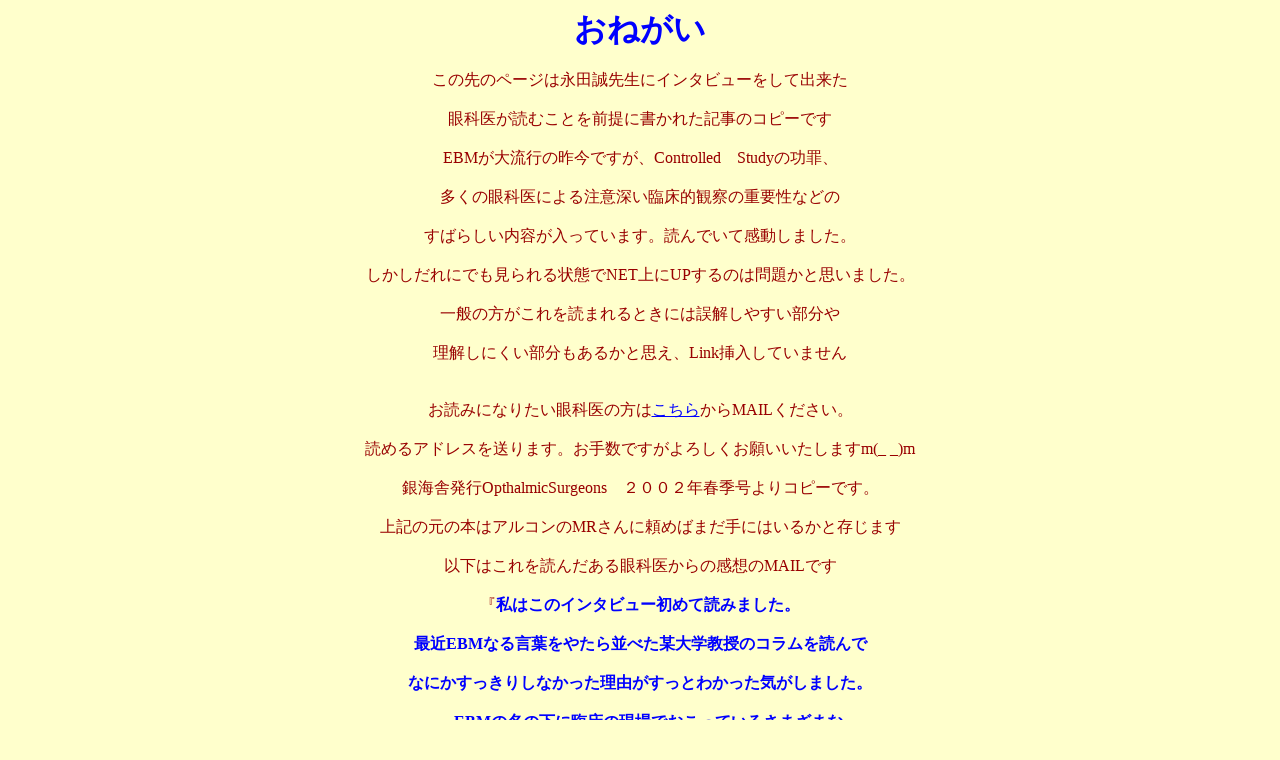

--- FILE ---
content_type: text/html
request_url: https://iida.sakura.ne.jp/ganka/reason.htm
body_size: 1909
content:
<!DOCTYPE HTML PUBLIC "-//W3C//DTD HTML 4.01 Transitional//EN">
<HTML>
<HEAD>
<META http-equiv="Content-Type" content="text/html; charset=Shift_JIS">
<META name="GENERATOR" content="IBM WebSphere Studio Homepage Builder Version 7.0.1.0 for Windows">
<META http-equiv="Content-Style-Type" content="text/css">
<TITLE>眼科医以外の方へ</TITLE>
</HEAD>
<BODY text="#990000" bgcolor="#ffffcc" link="#0000FF" vlink="#009999" alink="#66ffcc">
<P align="center"><B><FONT size="+3" color="#0000ff">おねがい</FONT></B><BR>
<BR>
この先のページは永田誠先生にインタビューをして出来た<BR>
<BR>
眼科医が読むことを前提に書かれた記事のコピーです<BR>
<BR>
EBMが大流行の昨今ですが、Controlled　Studyの功罪、<BR>
<BR>
多くの眼科医による注意深い臨床的観察の重要性などの<BR>
<BR>
すばらしい内容が入っています。読んでいて感動しました。<BR>
<BR>
しかしだれにでも見られる状態でNET上にUPするのは問題かと思いました。<BR>
<BR>
一般の方がこれを読まれるときには誤解しやすい部分や<BR>
<BR>
理解しにくい部分もあるかと思え、Link挿入していません<BR>
<BR>
<BR>
お読みになりたい眼科医の方は<A href="mailto:iida@iidaganka.com?Subject=未熟児網膜症インタビューのアドレスを送って下さい">こちら</A>からMAILください。<BR>
<BR>
読めるアドレスを送ります。お手数ですがよろしくお願いいたしますm(_ _)m<BR>
<BR>
銀海舎発行OpthalmicSurgeons　２００２年春季号よりコピーです。<BR>
<BR>
上記の元の本はアルコンのMRさんに頼めばまだ手にはいるかと存じます<BR>
<BR>
以下はこれを読んだある眼科医からの感想のMAILです<BR>
<BR>
『<B><FONT color="#0000ff">私はこのインタビュー初めて読みました。<BR>
<BR>
最近EBMなる言葉をやたら並べた某大学教授のコラムを読んで<BR>
<BR>
なにかすっきりしなかった理由がすっとわかった気がしました。<BR>
<BR>
　EBMの名の下に臨床の現場でおこっているさまざまな<BR>
<BR>
ことがらが処理されてしまってはいないか。<BR>
<BR>
最後の砦は医師個々の良心と勇気であると思いました</FONT>。</B>』<BR>
<BR>
<B><FONT size="+2">ぜひ貴方もご覧下さい<BR>
</FONT><FONT size="+1"><BR>
</FONT></B>２００３．０２．１１　記<BR>
</P>
</BODY>
</HTML>